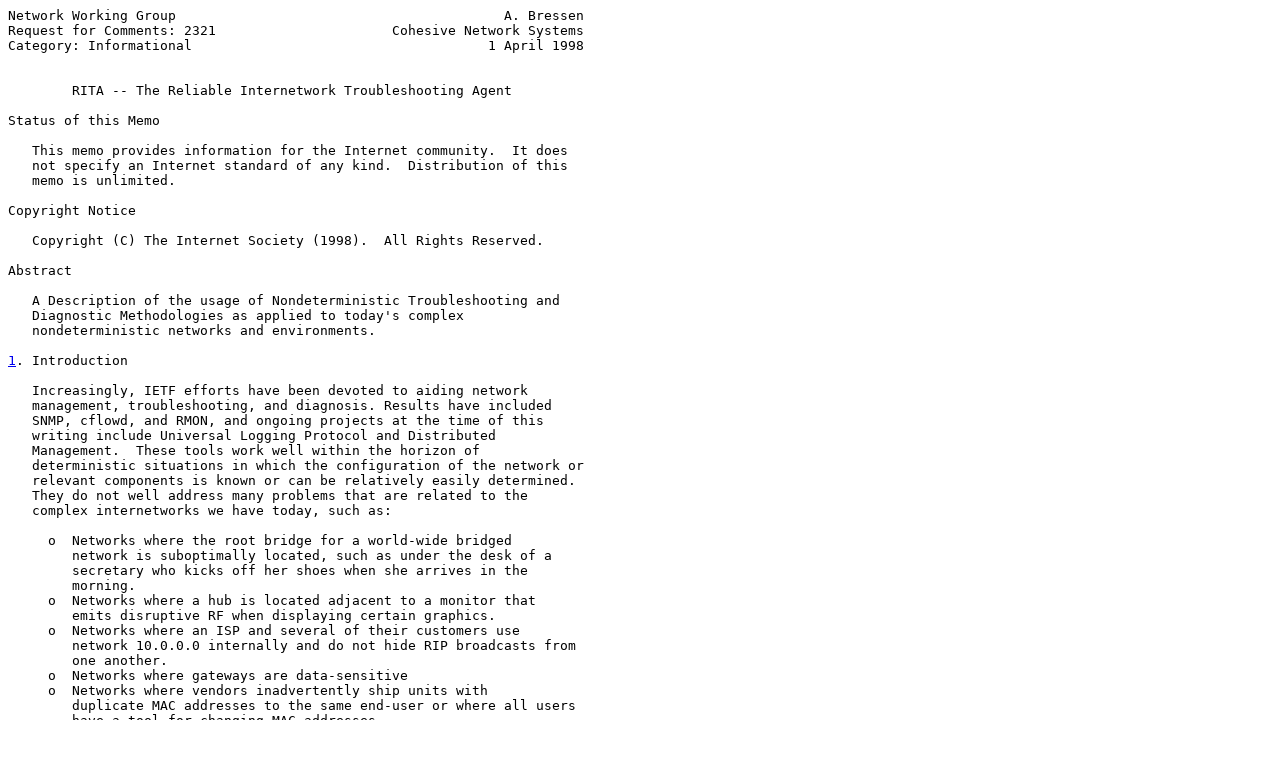

--- FILE ---
content_type: text/html
request_url: https://ftp.ripe.net/mirrors/rfc/rfc2321.html
body_size: 5146
content:
<pre>Network Working Group                                         A. Bressen
Request for Comments: 2321                      Cohesive Network Systems
Category: Informational                                     1 April 1998


        <span class="h1">RITA -- The Reliable Internetwork Troubleshooting Agent</span>

Status of this Memo

   This memo provides information for the Internet community.  It does
   not specify an Internet standard of any kind.  Distribution of this
   memo is unlimited.

Copyright Notice

   Copyright (C) The Internet Society (1998).  All Rights Reserved.

Abstract

   A Description of the usage of Nondeterministic Troubleshooting and
   Diagnostic Methodologies as applied to today's complex
   nondeterministic networks and environments.

<span class="h2"><a class="selflink" id="section-1" href="#section-1">1</a>. Introduction</span>

   Increasingly, IETF efforts have been devoted to aiding network
   management, troubleshooting, and diagnosis. Results have included
   SNMP, cflowd, and RMON, and ongoing projects at the time of this
   writing include Universal Logging Protocol and Distributed
   Management.  These tools work well within the horizon of
   deterministic situations in which the configuration of the network or
   relevant components is known or can be relatively easily determined.
   They do not well address many problems that are related to the
   complex internetworks we have today, such as:

     o  Networks where the root bridge for a world-wide bridged
        network is suboptimally located, such as under the desk of a
        secretary who kicks off her shoes when she arrives in the
        morning.
     o  Networks where a hub is located adjacent to a monitor that
        emits disruptive RF when displaying certain graphics.
     o  Networks where an ISP and several of their customers use
        network 10.0.0.0 internally and do not hide RIP broadcasts from
        one another.
     o  Networks where gateways are data-sensitive
     o  Networks where vendors inadvertently ship units with
        duplicate MAC addresses to the same end-user or where all users
        have a tool for changing MAC addresses.



<span class="grey">Bressen                      Informational                      [Page 1]</span></pre>
<hr class='noprint'/><!--NewPage--><pre class='newpage'><span id="page-2" ></span>
<span class="grey"><a href="./rfc2321">RFC 2321</a>                          RITA                      1 April 1998</span>


   In this document we introduce a new hardware-based tool for diagnosis
   and repair of network related hardware and software problems. This
   tool is best suited to addressing nondeterministic problems such as
   those described above. This tool has broad areas of application at
   all levels of the OSI model; in addition to uses in the physical,
   network, transport and application layers, it has been used to
   successfully address problems at the political and religious layers
   as well. RITA, the Reliable Internet Troubleshooting Agent, was
   developed initially at The Leftbank Operation (now known as Cohesive
   Network Systems, New England Division) based on a hardware platform
   supplied by Archie McPhee (Reference [<a href="#ref-1" title="&quot;Instructions to RFC Authors&quot;">1</a>]). A typical RITA unit is
   depicted in Figure 1.

         comb      neck             body                    feet
          |         |                |                       |
          v         v                V                       V
           ,^/'/,           ,______________________.         ,
         i'  '  /          /                       =========&lt;-
        / &lt;o&gt;   `---------/                        \         `
      .;__.  ,__,--------.                         /         ,
         / ,/ vv          \                        =========&lt;-
        '-'                `-----------------------'         `
         ^     ^                                     ^
         |     |                                     |
        beak  wattles                               legs

                                 Figure 1.

<span class="h2"><a class="selflink" id="section-2" href="#section-2">2</a>. Specification</span>

   A typical RITA is 51.25 cm long and yellow-orange in color.  Either
   natural or artificial substances may be used for construction.  RITA
   has very flexible characteristics, and thus can interoperate within
   fairly broad parameters.  Unlike most other tools described in
   forthcoming RFC's, RITA does not require any IANA namespace
   management.  It is not anticipated that versions will be
   incompatible, thus no versioning field is present. Interoperability
   testing may be conducted at a future meeting of the IETF.

<span class="h2"><a class="selflink" id="section-3" href="#section-3">3</a>. Diagnostic Usage:</span>

   RITA may be applied in two diagnostic fashions, however only one of
   these methods, described below in 3.1, has been refined to a state
   such that we feel comfortable publishing the methodology.







<span class="grey">Bressen                      Informational                      [Page 2]</span></pre>
<hr class='noprint'/><!--NewPage--><pre class='newpage'><span id="page-3" ></span>
<span class="grey"><a href="./rfc2321">RFC 2321</a>                          RITA                      1 April 1998</span>


   3.1   The first method provides a broad-spectrum evaluation of
   quality of the entity tested, and is thus known as the BS eval test.
   This method can be used with great success on both deterministic and
   non-deterministic problems.  Testing is performed by placing the RITA
   unit on top of a suspect piece of hardware, or, in the case of
   software, placing the unit on a packaged copy of the program, or hard
   copy of the source code.

   If the RITA does not get up and fly away, the hardware or software
   being tested is misconfigured, fubar, or broken as designed. While
   this method does identify all equipment and software as sub-optimal,
   Sturgeon's Law (see reference [<a href="#ref-5" title="&quot;The New Hacker's Dictionary&quot;">5</a>]) indicates that at least 90% of
   these results are accurate, and it is felt that a maximum 10% false
   positive result is within acceptable parameters.

   3.2 The second method involves applications of traditional techniques
   of haruspication (see reference [<a href="#ref-3">3</a>]) and to date has been practiced
   with much greater success using implements other than RITA. The
   absence of entrails in the RITA unit may contribute to this; future
   design enhancements may address this issue by the addition of
   artificial giblets.

   An alternative approach that has been discarded involved cleromantic
   principles (see reference [<a href="#ref-3">3</a>]), and was known as "flipping the bird".

<span class="h2"><a class="selflink" id="section-4" href="#section-4">4</a>. Corrective Usage:</span>

   Corrective usage of RITA is most successful in dealing with the most
   difficult class of networking problems: those that seem to exhibit
   sporadic, non-deterministic behavior.

   RITA units enhance normal corrective measures of these problems,
   methods such as rebooting, reseating of components and connectors,
   changing tabs to spaces or vice-versa in configuration files, blaming
   third-party vendors, and use of ballistic implements to effect
   wholesale displacement of systems and software, to at least 100% of
   their normal efficacy.

    Specific Problem Methodologies:

     o  Physical Layer: Wave RITA unit towards malfunctioning
        components.
     o  Network Layer: Wave RITA unit towards malfunctioning
        components.
     o  Transport Layer: Wave RITA unit towards malfunctioning
        components.





<span class="grey">Bressen                      Informational                      [Page 3]</span></pre>
<hr class='noprint'/><!--NewPage--><pre class='newpage'><span id="page-4" ></span>
<span class="grey"><a href="./rfc2321">RFC 2321</a>                          RITA                      1 April 1998</span>


     o  Application Layer: Strike product vendor representative
        (or programmer, if available) with RITA, preferably on the top
        of the skull, while shouting, "Read The Fine RFC's comma darn
        it!"
     o  Political Layer: Strike advocates of disruptive or
        obstructive policies with RITA, preferably on the top of the
        skull. In extreme cases insertion of RITA into bodily apertures
        may become necessary. WARNING: subsequent failure to remove RITA
        may cause further problems.
     o  Religious Layer: Strike advocates of disruptive or
        obstructive religions, and their vendor representatives, with
        RITA, preferably on the top of the skull. In extreme cases, the
        RITA may be used as a phlactory, funerary urn, or endcap for
        bus-and-tag cables.

<span class="h2"><a class="selflink" id="section-5" href="#section-5">5</a>. Further Work</span>

   A RITA MIB is under development.  This may require adding interface
   technology and hardware to RITA; a prototype is depicted in Figure 2.

         comb      neck             body                    feet
          |         |                |                       |
          v         v                V                       V
           ,^/'/,           ,______________________.         ,
         i'  '  /          /                       =========&lt;-
        / &lt;o&gt;   `---------/                        \_____________m
      .;__.  ,__,--------.                         /         ,
         / ,/ vv          \                        =========&lt;-
        '-'                `-----------------------'         `
         ^     ^                                     ^          ^
         |     |                                     |          |
        beak  wattles                               legs       ethernet

                                 Figure 2.

   There has been to date no investigation of the possible use of RITA
   to implement <a href="./rfc1149">RFC 1149</a>.

   Additionally, this tool has been used with some success for dealing
   with non-network problems, particularly in the debugging of SCSI bus
   malfunctions.










<span class="grey">Bressen                      Informational                      [Page 4]</span></pre>
<hr class='noprint'/><!--NewPage--><pre class='newpage'><span id="page-5" ></span>
<span class="grey"><a href="./rfc2321">RFC 2321</a>                          RITA                      1 April 1998</span>


<span class="h2"><a class="selflink" id="section-6" href="#section-6">6</a>. Security Considerations</span>

   The RITA will only have serious impact on system security facilities
   if it is filled with lead shot. It does however, increase the
   personal security of system administrators; few network toughs are
   willing to face down a sysadmin armed with a RITA and a confident
   demeanor.

<span class="h2"><a class="selflink" id="section-7" href="#section-7">7</a>. Citations and References</span>

   [<a id="ref-1">1</a>] Postel, J., and J. Reynolds, "Instructions to RFC Authors", <a href="./rfc2223">RFC</a>
   <a href="./rfc2223">2223</a>, October 1997.

   [<a id="ref-2">2</a>] McPhee, A., <a href="http://www.mcphee.com">http://www.mcphee.com</a>

   [<a id="ref-3">3</a>] <a href="http://www.clix.net/5thworld/no-osphere/3e/manteia.html">http://www.clix.net/5thworld/no-osphere/3e/manteia.html</a>

   [<a id="ref-4">4</a>] Waitzman, D., "Transmission of IP Datagrams on Avian Carriers"
   <a href="./rfc1149">RFC 1149</a>, April 1990.

   [<a id="ref-5">5</a>] Raymond, E. (editor), "The New Hacker's Dictionary" 2nd ed., MIT
   Press, September 1993.  ISBN 0-262-18154-1

<span class="h2"><a class="selflink" id="section-8" href="#section-8">8</a>. Acknowledgments</span>

   Initial Development of RITA, Editing, and excellent leather jacket
   provided by Bob Antia, first reading by John "cgull" Hood,
   illustrations done using equipment provided by Elizabeth Goodman and
   Gerry Goodnough.

<span class="h2"><a class="selflink" id="section-9" href="#section-9">9</a>. Author's Address</span>

   Andrew K. Bressen
   72 Endicott Street
   Somerville, MA

   Phone: 617-776-2373
   EMail: bressen@leftbank.com, bressen@cohesive.com, bressen@mirror.to













<span class="grey">Bressen                      Informational                      [Page 5]</span></pre>
<hr class='noprint'/><!--NewPage--><pre class='newpage'><span id="page-6" ></span>
<span class="grey"><a href="./rfc2321">RFC 2321</a>                          RITA                      1 April 1998</span>


<span class="h2"><a class="selflink" id="section-10" href="#section-10">10</a>.  Full Copyright Statement</span>

   Copyright (C) The Internet Society (1998).  All Rights Reserved.

   This document and translations of it may be copied and furnished to
   others, and derivative works that comment on or otherwise explain it
   or assist in its implementation may be prepared, copied, published
   and distributed, in whole or in part, without restriction of any
   kind, provided that the above copyright notice and this paragraph are
   included on all such copies and derivative works.  However, this
   document itself may not be modified in any way, such as by removing
   the copyright notice or references to the Internet Society or other
   Internet organizations, except as needed for the purpose of
   developing Internet standards in which case the procedures for
   copyrights defined in the Internet Standards process must be
   followed, or as required to translate it into languages other than
   English.

   The limited permissions granted above are perpetual and will not be
   revoked by the Internet Society or its successors or assigns.

   This document and the information contained herein is provided on an
   "AS IS" basis and THE INTERNET SOCIETY AND THE INTERNET ENGINEERING
   TASK FORCE DISCLAIMS ALL WARRANTIES, EXPRESS OR IMPLIED, INCLUDING
   BUT NOT LIMITED TO ANY WARRANTY THAT THE USE OF THE INFORMATION
   HEREIN WILL NOT INFRINGE ANY RIGHTS OR ANY IMPLIED WARRANTIES OF
   MERCHANTABILITY OR FITNESS FOR A PARTICULAR PURPOSE.
























Bressen                      Informational                      [Page 6]
</pre>
